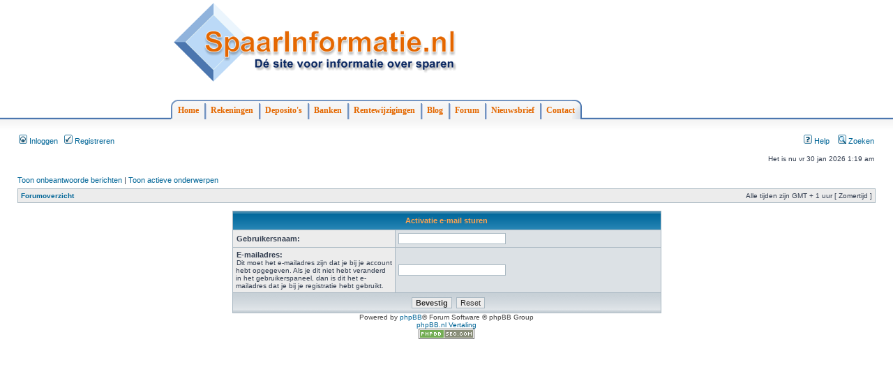

--- FILE ---
content_type: text/html; charset=UTF-8
request_url: https://forum.spaarinformatie.nl/ucp.php?mode=resend_act&sid=76bf2bfec145076825ae370c1aa6aba3
body_size: 3874
content:
<!DOCTYPE html PUBLIC "-//W3C//DTD XHTML 1.0 Transitional//EN" "http://www.w3.org/TR/xhtml1/DTD/xhtml1-transitional.dtd">
<html xmlns="http://www.w3.org/1999/xhtml" dir="ltr" lang="nl" xml:lang="nl">
<head>


<meta http-equiv="content-type" content="text/html; charset=UTF-8" />
<title>Activatie e-mail sturen &bull; Gebruikerspaneel</title>
<meta http-equiv="content-language" content="nl" />
<meta http-equiv="content-style-type" content="text/css" />
<meta http-equiv="imagetoolbar" content="no" />
<meta name="content-language" content="nl" />
<meta name="title" content="Activatie e-mail sturen" />
<meta name="category" content="general" />
<meta name="robots" content="noindex,follow" />
<meta name="distribution" content="global" />
<meta name="resource-type" content="document" />
<meta name="copyright" content="forum.SpaarInformatie.nl" />




<!-- mod SPAARINFORMATIE --> 
<link rel="stylesheet" href="/spaarinformatiemenu/main.css" type="text/css" />

<script type="text/javascript">
window.google_analytics_uacct = "UA-828891-5";
</script>

<!-- end mod SPAARINFORMATIE -->

<link rel="stylesheet" href="https://forum.spaarinformatie.nl/styles/subsilver2/theme/stylesheet.css" type="text/css" />

<script type="text/javascript">
// <![CDATA[


function popup(url, width, height, name)
{
	if (!name)
	{
		name = '_popup';
	}

	window.open(url.replace(/&amp;/g, '&'), name, 'height=' + height + ',resizable=yes,scrollbars=yes,width=' + width);
	return false;
}

// www.phpBB-SEO.com SEO TOOLKIT BEGIN
function jumpto() {
	var page = prompt('Geef het paginanummer op van waar je naartoe wilt gaan.:', '');
	var perpage = '';
	var base_url = '';
	var seo_delim_start = '-';
	var seo_static_pagination = 'page';
	var seo_ext_pagination = '.html';
	if (page !== null && !isNaN(page) && page == Math.floor(page) && page > 0) {
		var seo_page = (page - 1) * perpage;
		var anchor = '';
		var anchor_parts = base_url.split('#');
		if ( anchor_parts[1] ) {
			base_url = anchor_parts[0];
			anchor = '#' + anchor_parts[1];
		}
		if ( seo_page > 0 ) {
			var phpEXtest = false;
			if ( base_url.indexOf('?') >= 0 || ( phpEXtest = base_url.match(/\.php$/i))) {
				document.location.href = base_url.replace(/&amp;/g, '&') + (phpEXtest ? '?' : '&') + 'start=' + seo_page + anchor;
			} else {
				var ext = base_url.match(/\.[a-z0-9]+$/i);
				if (ext) {
					// location.ext => location-xx.ext
					document.location.href = base_url.replace(/\.[a-z0-9]+$/i, '') + seo_delim_start + seo_page + ext + anchor;
				} else {
					// location and location/ to location/pagexx.html
					var slash = base_url.match(/\/$/) ? '' : '/';
					document.location.href = base_url + slash + seo_static_pagination + seo_page + seo_ext_pagination + anchor;
				}
			}
		} else {
			document.location.href = base_url + anchor;
		}
	}
}
var seo_external = true;
var seo_external_sub = false;
var seo_ext_classes = false;
var seo_hashfix = true;
/**
*  phpbb_seo_href()
*  Fixes href="#something" links with virtual directories
*  Optionally open external or marked with a css class links in a new window
*  in a XHTML 1.x compliant way.
*/
function phpbb_seo_href() {
	var current_domain = document.domain.toLowerCase();
	if (!current_domain || !document.getElementsByTagName) return;
	if (seo_external_sub && current_domain.indexOf('.') >= 0) {
		current_domain = current_domain.replace(new RegExp(/^[a-z0-9_-]+\.([a-z0-9_-]+\.([a-z]{2,6}|[a-z]{2,3}\.[a-z]{2,3}))$/i), '$1');
	}
	if (seo_ext_classes) {
		var extclass = new RegExp("(^|\s)(" + seo_ext_classes + ")(\s|$)");
	}
	if (seo_hashfix) {
		var basehref = document.getElementsByTagName('base')[0];
		if (basehref) {
			basehref = basehref.href;
			var hashtest = new RegExp("^(" + basehref + "|)#[a-z0-9_-]+$");
			var current_href = document.location.href.replace(/#[a-z0-9_-]+$/i, "");
		} else {
			seo_hashfix = false;
		}
	}
	var hrefels = document.getElementsByTagName("a");
	var hrefelslen = hrefels.length;
	for (var i = 0; i < hrefelslen; i++) {
		var el = hrefels[i];
		var hrefinner = el.innerHTML.toLowerCase();
		if (el.onclick || (el.href == '') || (el.href.indexOf('javascript') >=0 ) || (el.href.indexOf('mailto') >=0 ) || (hrefinner.indexOf('<a') >= 0) ) {
			continue;
		}
		if (seo_hashfix && el.hash && hashtest.test(el.href)) {
			el.href = current_href + el.hash;
		}
		if (seo_external) {
			if ((el.href.indexOf(current_domain) >= 0) && !(seo_ext_classes && extclass.test(el.className))) {
				continue;
			}
			el.onclick = function () { window.open(this.href); return false; };
		}
	}
}
window.onload = function() {
	if (seo_external || seo_hashfix) {
		phpbb_seo_href();
	}
	// here you can add other window.onload events
}
// www.phpBB-SEO.com SEO TOOLKIT END

/**
* Find a member
*/
function find_username(url)
{
	popup(url, 760, 570, '_usersearch');
	return false;
}

/**
* Mark/unmark checklist
* id = ID of parent container, name = name prefix, state = state [true/false]
*/
function marklist(id, name, state)
{
	var parent = document.getElementById(id);
	if (!parent)
	{
		eval('parent = document.' + id);
	}

	if (!parent)
	{
		return;
	}

	var rb = parent.getElementsByTagName('input');
	
	for (var r = 0; r < rb.length; r++)
	{
		if (rb[r].name.substr(0, name.length) == name)
		{
			rb[r].checked = state;
		}
	}
}



// ]]>
</script>
</head>
<body class="ltr">


    <!-- mod SPAARINFORMATIE -->
            <div class="si-topcontainer">
                <div class="si-container">
                  <table width="100%">
                    <tr>
                      <td>
                         <a href="http://www.spaarinformatie.nl/"><img alt="Spaarinformatie, de site voor informatie over sparen" src="/spaarinformatiemenu/images/logo_medium.png" /></a>
                      </td>
                      <td align="right">
                                        </td>
                    </tr>


                    </table>

                    <br/>
                    <br/>
                    <div id="si-menubar">
                        <ul>
                            <li><span><a href="http://www.spaarinformatie.nl/" id="si-leftcorner">Home</a></span></li>
                            <li><a href="http://www.spaarinformatie.nl/sparen/rekeningen/lijst">Rekeningen</a></li>
                            <li><a href="http://www.spaarinformatie.nl/sparen/rekeningen/lijst/deposito_op_rente">Deposito's</a></li>
                            <li><a href="http://www.spaarinformatie.nl/sparen/banken">Banken</a></li>
                            <li><a href="http://www.spaarinformatie.nl/sparen/rentewijzigingen">Rentewijzigingen</a></li>
                            <li><a href="http://www.spaarinformatie.nl/blog">Blog</a></li>
                            <li><a href="http://forum.spaarinformatie.nl">Forum</a></li>
                            <li><a href="http://www.spaarinformatie.nl/nieuwsbrief" rel="nofollow">Nieuwsbrief</a></li>
                            <li><a href="http://www.spaarinformatie.nl/contact" rel="nofollow" id="si-rightcorner">Contact</a></li>
                            

                       </ul>
                    </div> <!-- end topcontainer -->
                </div> <!-- end topcontainer -->
            </div> <!-- end menucontainer -->   

            <div class="si-topgradient"></div>

    <!-- end mod SPAARINFORMATIE -->


<a name="top"></a>

<div id="wrapheader">



<!-- mod SPAARINFORMATIE
	<div id="logodesc">
		<table width="100%" cellspacing="0">
		<tr>
			<td><a href="https://forum.spaarinformatie.nl/"><img src="https://forum.spaarinformatie.nl/styles/subsilver2/imageset/logo_spaarinformatie.gif" width="200" height="54" alt="" title="" /></a></td>
			<td width="100%" align="center"><h1>Forum SpaarInformatie | Sparen | SpaarRente | SpaarBanken | En meer</h1><span class="gen">Het forum over alles wat met sparen te maken heeft. Praat mee over sparen, spaarrente, spaarbanken, spaarrekeningen, deposito's en meer. Een spaarhulp voor alle spaarders.</span></td>
		</tr>
		</table>
	</div>
end mod SPAARINFORMATIE
-->	

	<div id="menubar">
		<table width="100%" cellspacing="0">
		<tr>
			<td class="genmed">
				<a href="https://forum.spaarinformatie.nl/ucp.php?mode=login&amp;sid=f1ddeb72f2bc1a057e000e7fa1f98825"><img src="https://forum.spaarinformatie.nl/styles/subsilver2/theme/images/icon_mini_login.gif" width="12" height="13" alt="*" /> Inloggen</a>&nbsp; &nbsp;<a href="https://forum.spaarinformatie.nl/ucp.php?mode=register&amp;sid=f1ddeb72f2bc1a057e000e7fa1f98825"><img src="https://forum.spaarinformatie.nl/styles/subsilver2/theme/images/icon_mini_register.gif" width="12" height="13" alt="*" /> Registreren</a>
					
			</td>
			<td class="genmed" align="right">
				<a href="https://forum.spaarinformatie.nl/faq.php?sid=f1ddeb72f2bc1a057e000e7fa1f98825"><img src="https://forum.spaarinformatie.nl/styles/subsilver2/theme/images/icon_mini_faq.gif" width="12" height="13" alt="*" /> Help</a>
				&nbsp; &nbsp;<a href="./search.php?sid=f1ddeb72f2bc1a057e000e7fa1f98825"><img src="https://forum.spaarinformatie.nl/styles/subsilver2/theme/images/icon_mini_search.gif" width="12" height="13" alt="*" /> Zoeken</a>
			</td>
		</tr>
		</table>
	</div>

	<div id="datebar">
		<table width="100%" cellspacing="0">
		<tr>
			<td class="gensmall"></td>
			<td class="gensmall" align="right">Het is nu vr 30 jan 2026 1:19 am<br /></td>
		</tr>
		</table>
	</div>

</div>

<div id="wrapcentre">

	
	<p class="searchbar">
		<span style="float: left;"><a href="./search.php?search_id=unanswered&amp;sid=f1ddeb72f2bc1a057e000e7fa1f98825">Toon onbeantwoorde berichten</a> | <a href="./search.php?search_id=active_topics&amp;sid=f1ddeb72f2bc1a057e000e7fa1f98825">Toon actieve onderwerpen</a></span>
		
	</p>
	

	<br style="clear: both;" />

	<table class="tablebg" width="100%" cellspacing="1" cellpadding="0" style="margin-top: 5px;">
	<tr>
		<td class="row1">
			<p class="breadcrumbs"><a href="https://forum.spaarinformatie.nl/">Forumoverzicht</a></p>
			<p class="datetime">Alle tijden zijn GMT + 1 uur [ Zomertijd ]</p>
		</td>
	</tr>
	</table>

	<br />

<div align="center">

<form action="https://forum.spaarinformatie.nl/ucp.php?mode=resend_act&amp;sid=f1ddeb72f2bc1a057e000e7fa1f98825" method="post">

<table class="tablebg" width="50%" cellspacing="1" cellpadding="4" border="0">
<tr>
	<th colspan="2">Activatie e-mail sturen</th>
</tr>
<tr>
	<td class="row1" width="38%"><b class="genmed">Gebruikersnaam: </b></td>
	<td class="row2"><input type="text" class="post" name="username" size="25" value="" /></td>
</tr>
<tr>
	<td class="row1"><b class="genmed">E-mailadres: </b><br /><span class="gensmall">Dit moet het e-mailadres zijn dat je bij je account hebt opgegeven. Als je dit niet hebt veranderd in het gebruikerspaneel, dan is dit het e-mailadres dat je bij je registratie hebt gebruikt.</span></td>
	<td class="row2"><input type="text" class="post" name="email" size="25" maxlength="100" value="" /></td>
</tr>
<tr>
	<td class="cat" colspan="2" align="center"><input type="submit" name="submit" value="Bevestig" class="btnmain" />&nbsp;&nbsp;<input type="reset" value="Reset" name="reset" class="btnlite" /></td>
</tr>
</table>
<input type="hidden" name="creation_time" value="1769728789" />
<input type="hidden" name="form_token" value="5ba386ffefa27b4998917809a98ca44cab26a9eb" />


</form>

</div>


</div>

<div id="wrapfooter">
	
	<span class="copyright">Powered by <a href="http://www.phpbb.com/">phpBB</a>&reg; Forum Software &copy; phpBB Group
	<br /><a href="http://www.phpbb.nl">phpBB.nl Vertaling</a><br /><a href="http://www.phpbb-seo.com/" title="Search Engine Optimization"><img src="https://forum.spaarinformatie.nl/images/phpbb-seo.png" alt="phpBB SEO"/></a></span>
</div>

<!-- MOD SPAARINFORMATIE -->
<script>
  (function(i,s,o,g,r,a,m){i['GoogleAnalyticsObject']=r;i[r]=i[r]||function(){
  (i[r].q=i[r].q||[]).push(arguments)},i[r].l=1*new Date();a=s.createElement(o),
  m=s.getElementsByTagName(o)[0];a.async=1;a.src=g;m.parentNode.insertBefore(a,m)
  })(window,document,'script','//www.google-analytics.com/analytics.js','ga');
  ga('set', 'forceSSL', true);
  ga('set', 'anonymizeIp', true); 
  ga('create', 'UA-828891-5', 'auto');
  ga('send', 'pageview');

</script>
<!-- EINDE MOD SPAARINFORMATIE -->

</body>
</html>